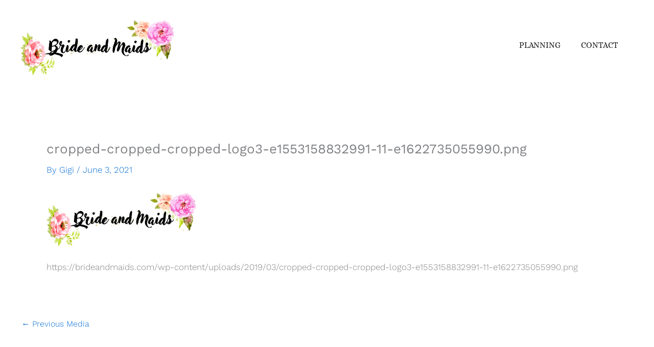

--- FILE ---
content_type: text/css
request_url: https://brideandmaids.com/wp-content/uploads/elementor/css/post-2879.css?ver=1767998471
body_size: 582
content:
.elementor-kit-2879{--e-global-color-primary:#000000;--e-global-color-secondary:#343434;--e-global-color-text:#252525;--e-global-color-accent:#FFFFFF;--e-global-color-6de175bd:#4054B2;--e-global-color-4cb39c6f:#23A455;--e-global-color-c2958f6:#000;--e-global-color-4e8deba0:#FFF;--e-global-color-78fdba69:#FFFFFF;--e-global-color-35b04a77:#CEB48C;--e-global-color-cf28c01:#D3D3D3;--e-global-color-1db881b:#FFFFFF00;--e-global-color-fe250ad:#FFFFFF;--e-global-typography-primary-font-family:"Alice";--e-global-typography-primary-font-size:40px;--e-global-typography-primary-font-weight:normal;--e-global-typography-primary-text-transform:uppercase;--e-global-typography-primary-font-style:normal;--e-global-typography-primary-text-decoration:none;--e-global-typography-primary-line-height:56px;--e-global-typography-secondary-font-family:"Work Sans";--e-global-typography-secondary-font-size:16px;--e-global-typography-secondary-font-weight:normal;--e-global-typography-secondary-text-transform:uppercase;--e-global-typography-secondary-font-style:normal;--e-global-typography-secondary-text-decoration:none;--e-global-typography-text-font-family:"Work Sans";--e-global-typography-text-font-size:16px;--e-global-typography-text-font-weight:200;--e-global-typography-text-text-transform:none;--e-global-typography-text-font-style:normal;--e-global-typography-text-text-decoration:none;--e-global-typography-text-line-height:26px;--e-global-typography-accent-font-family:"Poppins";--e-global-typography-accent-font-size:14px;--e-global-typography-accent-font-weight:400;--e-global-typography-accent-text-transform:uppercase;--e-global-typography-accent-line-height:20px;--e-global-typography-ccabbd5-font-family:"Work Sans";--e-global-typography-ccabbd5-font-size:16px;--e-global-typography-ccabbd5-font-weight:normal;--e-global-typography-ccabbd5-text-transform:uppercase;--e-global-typography-ff88760-font-family:"Work Sans";--e-global-typography-ff88760-font-size:14px;--e-global-typography-ff88760-font-weight:500;--e-global-typography-ff88760-text-transform:uppercase;--e-global-typography-bd6341b-font-family:"Work Sans";--e-global-typography-bd6341b-font-size:12px;--e-global-typography-bd6341b-text-transform:uppercase;--e-global-typography-bd6341b-line-height:18px;--e-global-typography-95e29bd-font-family:"Alice";--e-global-typography-95e29bd-font-size:34px;--e-global-typography-95e29bd-font-weight:normal;--e-global-typography-95e29bd-text-transform:uppercase;--e-global-typography-95e29bd-line-height:44px;--e-global-typography-38cb9d2-font-family:"Alice";--e-global-typography-38cb9d2-font-size:24px;--e-global-typography-38cb9d2-font-weight:normal;--e-global-typography-38cb9d2-text-transform:capitalize;--e-global-typography-38cb9d2-line-height:32px;--e-global-typography-a6b80d5-font-family:"Work Sans";--e-global-typography-a6b80d5-font-size:12px;--e-global-typography-a6b80d5-text-transform:uppercase;--e-global-typography-18be883-font-family:"Alice";--e-global-typography-18be883-font-size:34px;--e-global-typography-18be883-font-weight:normal;--e-global-typography-18be883-text-transform:capitalize;--e-global-typography-18be883-font-style:normal;--e-global-typography-18be883-text-decoration:none;--e-global-typography-18be883-line-height:32px;--e-global-typography-73185a7-font-family:"Work Sans";--e-global-typography-73185a7-font-size:18px;--e-global-typography-73185a7-font-weight:normal;--e-global-typography-73185a7-line-height:26px;--e-global-typography-08abe18-font-family:"Work Sans";--e-global-typography-08abe18-font-size:14px;--e-global-typography-08abe18-font-weight:200;--e-global-typography-08abe18-line-height:26px;--e-global-typography-48e90e5-font-family:"Work Sans";--e-global-typography-48e90e5-font-size:304px;--e-global-typography-48e90e5-font-weight:200;background-color:var( --e-global-color-fe250ad );font-family:"Work Sans", Sans-serif;font-size:17px;font-weight:300;text-transform:none;font-style:normal;text-decoration:none;line-height:26px;}.elementor-kit-2879 button,.elementor-kit-2879 input[type="button"],.elementor-kit-2879 input[type="submit"],.elementor-kit-2879 .elementor-button{background-color:var( --e-global-color-accent );color:var( --e-global-color-primary );}.elementor-kit-2879 e-page-transition{background-color:#FFBC7D;}.elementor-kit-2879 h3{color:var( --e-global-color-primary );font-family:var( --e-global-typography-38cb9d2-font-family ), Sans-serif;font-size:var( --e-global-typography-38cb9d2-font-size );font-weight:var( --e-global-typography-38cb9d2-font-weight );text-transform:var( --e-global-typography-38cb9d2-text-transform );line-height:var( --e-global-typography-38cb9d2-line-height );}.elementor-section.elementor-section-boxed > .elementor-container{max-width:1725px;}.e-con{--container-max-width:1725px;}.elementor-widget:not(:last-child){margin-block-end:0px;}.elementor-element{--widgets-spacing:0px 0px;--widgets-spacing-row:0px;--widgets-spacing-column:0px;}{}h1.entry-title{display:var(--page-title-display);}@media(max-width:1024px){.elementor-kit-2879{--e-global-typography-primary-font-size:38px;--e-global-typography-primary-line-height:54px;--e-global-typography-ccabbd5-font-size:13px;--e-global-typography-95e29bd-font-size:28px;--e-global-typography-95e29bd-line-height:1.1em;--e-global-typography-38cb9d2-font-size:22px;--e-global-typography-38cb9d2-line-height:30px;--e-global-typography-18be883-font-size:32px;--e-global-typography-18be883-line-height:30px;--e-global-typography-73185a7-font-size:16px;--e-global-typography-73185a7-line-height:24px;--e-global-typography-08abe18-font-size:13px;--e-global-typography-08abe18-line-height:25px;}.elementor-kit-2879 h3{font-size:var( --e-global-typography-38cb9d2-font-size );line-height:var( --e-global-typography-38cb9d2-line-height );}.elementor-section.elementor-section-boxed > .elementor-container{max-width:1024px;}.e-con{--container-max-width:1024px;}}@media(max-width:767px){.elementor-kit-2879{--e-global-typography-primary-font-size:26px;--e-global-typography-primary-line-height:1.1em;--e-global-typography-secondary-font-size:14px;--e-global-typography-text-font-size:14px;--e-global-typography-text-line-height:24px;--e-global-typography-95e29bd-font-size:26px;--e-global-typography-95e29bd-line-height:1.1em;--e-global-typography-08abe18-font-size:14px;--e-global-typography-48e90e5-font-size:130px;font-size:14px;line-height:24px;}.elementor-kit-2879 h3{font-size:var( --e-global-typography-38cb9d2-font-size );line-height:var( --e-global-typography-38cb9d2-line-height );}.elementor-section.elementor-section-boxed > .elementor-container{max-width:767px;}.e-con{--container-max-width:767px;}}

--- FILE ---
content_type: text/css
request_url: https://brideandmaids.com/wp-content/uploads/elementor/css/post-3123.css?ver=1767998479
body_size: 862
content:
.elementor-3123 .elementor-element.elementor-element-2f3699c9 > .elementor-container > .elementor-column > .elementor-widget-wrap{align-content:center;align-items:center;}.elementor-3123 .elementor-element.elementor-element-2f3699c9 > .elementor-container{max-width:1725px;min-height:432px;}.elementor-3123 .elementor-element.elementor-element-2f3699c9{transition:background 0.3s, border 0.3s, border-radius 0.3s, box-shadow 0.3s;margin-top:0px;margin-bottom:0px;padding:0% 0% 0% 0%;}.elementor-3123 .elementor-element.elementor-element-2f3699c9 > .elementor-background-overlay{transition:background 0.3s, border-radius 0.3s, opacity 0.3s;}.elementor-3123 .elementor-element.elementor-element-74ab0fc4:not(.elementor-motion-effects-element-type-background) > .elementor-widget-wrap, .elementor-3123 .elementor-element.elementor-element-74ab0fc4 > .elementor-widget-wrap > .elementor-motion-effects-container > .elementor-motion-effects-layer{background-image:url("https://brideandmaids.com/wp-content/uploads/2022/09/contact-bg-img2.jpg");background-position:bottom left;background-repeat:no-repeat;background-size:cover;}.elementor-3123 .elementor-element.elementor-element-74ab0fc4 > .elementor-element-populated{transition:background 0.3s, border 0.3s, border-radius 0.3s, box-shadow 0.3s;padding:0px 340px 0px 340px;}.elementor-3123 .elementor-element.elementor-element-74ab0fc4 > .elementor-element-populated > .elementor-background-overlay{transition:background 0.3s, border-radius 0.3s, opacity 0.3s;}.elementor-widget-heading .elementor-heading-title{font-family:var( --e-global-typography-primary-font-family ), Sans-serif;font-size:var( --e-global-typography-primary-font-size );font-weight:var( --e-global-typography-primary-font-weight );text-transform:var( --e-global-typography-primary-text-transform );font-style:var( --e-global-typography-primary-font-style );text-decoration:var( --e-global-typography-primary-text-decoration );line-height:var( --e-global-typography-primary-line-height );color:var( --e-global-color-primary );}.elementor-3123 .elementor-element.elementor-element-5afdfa0 > .elementor-widget-container{padding:0px 0px 0px 0px;}.elementor-3123 .elementor-element.elementor-element-5afdfa0{text-align:center;}.elementor-3123 .elementor-element.elementor-element-5afdfa0 .elementor-heading-title{font-family:var( --e-global-typography-95e29bd-font-family ), Sans-serif;font-size:var( --e-global-typography-95e29bd-font-size );font-weight:var( --e-global-typography-95e29bd-font-weight );text-transform:var( --e-global-typography-95e29bd-text-transform );line-height:var( --e-global-typography-95e29bd-line-height );color:var( --e-global-color-primary );}.elementor-widget-text-editor{font-family:var( --e-global-typography-text-font-family ), Sans-serif;font-size:var( --e-global-typography-text-font-size );font-weight:var( --e-global-typography-text-font-weight );text-transform:var( --e-global-typography-text-text-transform );font-style:var( --e-global-typography-text-font-style );text-decoration:var( --e-global-typography-text-text-decoration );line-height:var( --e-global-typography-text-line-height );color:var( --e-global-color-text );}.elementor-widget-text-editor.elementor-drop-cap-view-stacked .elementor-drop-cap{background-color:var( --e-global-color-primary );}.elementor-widget-text-editor.elementor-drop-cap-view-framed .elementor-drop-cap, .elementor-widget-text-editor.elementor-drop-cap-view-default .elementor-drop-cap{color:var( --e-global-color-primary );border-color:var( --e-global-color-primary );}.elementor-3123 .elementor-element.elementor-element-13bd1cdd > .elementor-widget-container{margin:15px 0px 0px 0px;}.elementor-3123 .elementor-element.elementor-element-13bd1cdd{text-align:center;font-family:"Work Sans", Sans-serif;font-size:16px;font-weight:300;text-transform:none;font-style:normal;text-decoration:none;line-height:26px;color:var( --e-global-color-text );}.elementor-widget-button .elementor-button{background-color:var( --e-global-color-accent );font-family:var( --e-global-typography-accent-font-family ), Sans-serif;font-size:var( --e-global-typography-accent-font-size );font-weight:var( --e-global-typography-accent-font-weight );text-transform:var( --e-global-typography-accent-text-transform );line-height:var( --e-global-typography-accent-line-height );}.elementor-3123 .elementor-element.elementor-element-9454371 .elementor-button{background-color:var( --e-global-color-35b04a77 );fill:var( --e-global-color-accent );color:var( --e-global-color-accent );}.elementor-3123 .elementor-element.elementor-element-8471d3d{--display:flex;--flex-direction:column;--container-widget-width:100%;--container-widget-height:initial;--container-widget-flex-grow:0;--container-widget-align-self:initial;--flex-wrap-mobile:wrap;}.elementor-widget-nav-menu .elementor-nav-menu .elementor-item{font-family:var( --e-global-typography-primary-font-family ), Sans-serif;font-size:var( --e-global-typography-primary-font-size );font-weight:var( --e-global-typography-primary-font-weight );text-transform:var( --e-global-typography-primary-text-transform );font-style:var( --e-global-typography-primary-font-style );text-decoration:var( --e-global-typography-primary-text-decoration );line-height:var( --e-global-typography-primary-line-height );}.elementor-widget-nav-menu .elementor-nav-menu--main .elementor-item{color:var( --e-global-color-text );fill:var( --e-global-color-text );}.elementor-widget-nav-menu .elementor-nav-menu--main .elementor-item:hover,
					.elementor-widget-nav-menu .elementor-nav-menu--main .elementor-item.elementor-item-active,
					.elementor-widget-nav-menu .elementor-nav-menu--main .elementor-item.highlighted,
					.elementor-widget-nav-menu .elementor-nav-menu--main .elementor-item:focus{color:var( --e-global-color-accent );fill:var( --e-global-color-accent );}.elementor-widget-nav-menu .elementor-nav-menu--main:not(.e--pointer-framed) .elementor-item:before,
					.elementor-widget-nav-menu .elementor-nav-menu--main:not(.e--pointer-framed) .elementor-item:after{background-color:var( --e-global-color-accent );}.elementor-widget-nav-menu .e--pointer-framed .elementor-item:before,
					.elementor-widget-nav-menu .e--pointer-framed .elementor-item:after{border-color:var( --e-global-color-accent );}.elementor-widget-nav-menu{--e-nav-menu-divider-color:var( --e-global-color-text );}.elementor-widget-nav-menu .elementor-nav-menu--dropdown .elementor-item, .elementor-widget-nav-menu .elementor-nav-menu--dropdown  .elementor-sub-item{font-family:var( --e-global-typography-accent-font-family ), Sans-serif;font-size:var( --e-global-typography-accent-font-size );font-weight:var( --e-global-typography-accent-font-weight );text-transform:var( --e-global-typography-accent-text-transform );}.elementor-3123 .elementor-element.elementor-element-5898390 .elementor-menu-toggle{margin:0 auto;}.elementor-3123 .elementor-element.elementor-element-5898390 .elementor-nav-menu .elementor-item{font-family:"Alice", Sans-serif;font-size:15px;font-weight:normal;text-transform:uppercase;font-style:normal;text-decoration:none;line-height:56px;}.elementor-3123 .elementor-element.elementor-element-50de488{--display:flex;--flex-direction:column;--container-widget-width:100%;--container-widget-height:initial;--container-widget-flex-grow:0;--container-widget-align-self:initial;--flex-wrap-mobile:wrap;}.elementor-3123 .elementor-element.elementor-element-a662eaa{text-align:center;}.elementor-theme-builder-content-area{height:400px;}.elementor-location-header:before, .elementor-location-footer:before{content:"";display:table;clear:both;}@media(max-width:1024px){.elementor-3123 .elementor-element.elementor-element-2f3699c9 > .elementor-container{min-height:630px;}.elementor-3123 .elementor-element.elementor-element-2f3699c9{margin-top:50px;margin-bottom:0px;padding:0px 35px 0px 35px;}.elementor-3123 .elementor-element.elementor-element-74ab0fc4:not(.elementor-motion-effects-element-type-background) > .elementor-widget-wrap, .elementor-3123 .elementor-element.elementor-element-74ab0fc4 > .elementor-widget-wrap > .elementor-motion-effects-container > .elementor-motion-effects-layer{background-position:-130px 0px;background-size:cover;}.elementor-3123 .elementor-element.elementor-element-74ab0fc4 > .elementor-element-populated{padding:55px 35px 55px 35px;}.elementor-widget-heading .elementor-heading-title{font-size:var( --e-global-typography-primary-font-size );line-height:var( --e-global-typography-primary-line-height );}.elementor-3123 .elementor-element.elementor-element-5afdfa0 .elementor-heading-title{font-size:var( --e-global-typography-95e29bd-font-size );line-height:var( --e-global-typography-95e29bd-line-height );}.elementor-widget-text-editor{font-size:var( --e-global-typography-text-font-size );line-height:var( --e-global-typography-text-line-height );}.elementor-widget-button .elementor-button{font-size:var( --e-global-typography-accent-font-size );line-height:var( --e-global-typography-accent-line-height );}.elementor-widget-nav-menu .elementor-nav-menu .elementor-item{font-size:var( --e-global-typography-primary-font-size );line-height:var( --e-global-typography-primary-line-height );}.elementor-widget-nav-menu .elementor-nav-menu--dropdown .elementor-item, .elementor-widget-nav-menu .elementor-nav-menu--dropdown  .elementor-sub-item{font-size:var( --e-global-typography-accent-font-size );}.elementor-3123 .elementor-element.elementor-element-5898390 .elementor-nav-menu .elementor-item{font-size:38px;line-height:54px;}}@media(max-width:767px){.elementor-3123 .elementor-element.elementor-element-2f3699c9{padding:0px 0px 0px 0px;}.elementor-3123 .elementor-element.elementor-element-74ab0fc4:not(.elementor-motion-effects-element-type-background) > .elementor-widget-wrap, .elementor-3123 .elementor-element.elementor-element-74ab0fc4 > .elementor-widget-wrap > .elementor-motion-effects-container > .elementor-motion-effects-layer{background-position:center center;}.elementor-3123 .elementor-element.elementor-element-74ab0fc4 > .elementor-element-populated{padding:50px 35px 70px 35px;}.elementor-widget-heading .elementor-heading-title{font-size:var( --e-global-typography-primary-font-size );line-height:var( --e-global-typography-primary-line-height );}.elementor-3123 .elementor-element.elementor-element-5afdfa0 > .elementor-widget-container{padding:0px 15px 0px 15px;}.elementor-3123 .elementor-element.elementor-element-5afdfa0 .elementor-heading-title{font-size:var( --e-global-typography-95e29bd-font-size );line-height:var( --e-global-typography-95e29bd-line-height );}.elementor-widget-text-editor{font-size:var( --e-global-typography-text-font-size );line-height:var( --e-global-typography-text-line-height );}.elementor-3123 .elementor-element.elementor-element-13bd1cdd{font-size:14px;line-height:24px;}.elementor-widget-button .elementor-button{font-size:var( --e-global-typography-accent-font-size );line-height:var( --e-global-typography-accent-line-height );}.elementor-widget-nav-menu .elementor-nav-menu .elementor-item{font-size:var( --e-global-typography-primary-font-size );line-height:var( --e-global-typography-primary-line-height );}.elementor-widget-nav-menu .elementor-nav-menu--dropdown .elementor-item, .elementor-widget-nav-menu .elementor-nav-menu--dropdown  .elementor-sub-item{font-size:var( --e-global-typography-accent-font-size );}.elementor-3123 .elementor-element.elementor-element-5898390 .elementor-nav-menu .elementor-item{font-size:26px;line-height:1.1em;}}